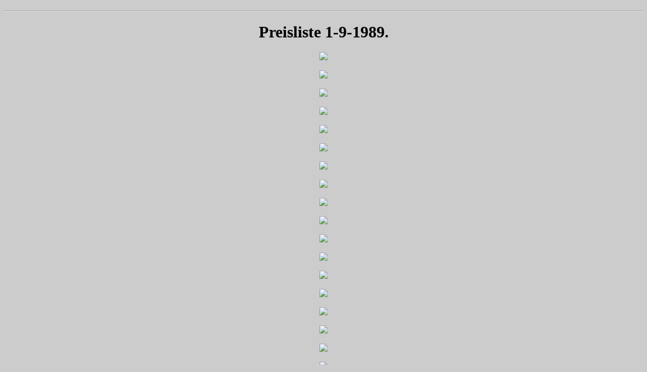

--- FILE ---
content_type: text/html
request_url: https://oudemercedesbrochures.nl/Preisliste_0989de.html
body_size: 302
content:
<!DOCTYPE HTML>
<html>
<head>
<link href="css/brochures.css" rel="stylesheet" type="text/css" media="screen"/>
    
<meta charset="utf-8">
<title>Preisliste 1-9-1989 (D)</title>
<style type="text/css">
body {
	background-color: #CCC;
	text-align: center;
}
</style>
</head><h1>

<body>

<hr>
<h1>Preisliste 1-9-1989.</h1>
 
	<p><img src="Images/Diversen/Preisliste_0989de/001.jpg">
	<p><img src="Images/Diversen/Preisliste_0989de/002.jpg">
	<p><img src="Images/Diversen/Preisliste_0989de/003.jpg">
	<p><img src="Images/Diversen/Preisliste_0989de/004.jpg">
	<p><img src="Images/Diversen/Preisliste_0989de/005.jpg">
	<p><img src="Images/Diversen/Preisliste_0989de/006.jpg">
	<p><img src="Images/Diversen/Preisliste_0989de/007.jpg">
	<p><img src="Images/Diversen/Preisliste_0989de/008.jpg">
	<p><img src="Images/Diversen/Preisliste_0989de/009.jpg">
	<p><img src="Images/Diversen/Preisliste_0989de/010.jpg">
	<p><img src="Images/Diversen/Preisliste_0989de/011.jpg">
	<p><img src="Images/Diversen/Preisliste_0989de/012.jpg">
	<p><img src="Images/Diversen/Preisliste_0989de/013.jpg">
	<p><img src="Images/Diversen/Preisliste_0989de/014.jpg">
	<p><img src="Images/Diversen/Preisliste_0989de/015.jpg">
	<p><img src="Images/Diversen/Preisliste_0989de/016.jpg">
	<p><img src="Images/Diversen/Preisliste_0989de/017.jpg">
	<p><img src="Images/Diversen/Preisliste_0989de/018.jpg">
	<p><img src="Images/Diversen/Preisliste_0989de/019.jpg">
         
          <li><a href="Prijzen.html">Preisliste Home</a></li>
          <p></p>
          <li><a href="index.html">Home</a></li>


</body>
</html>
